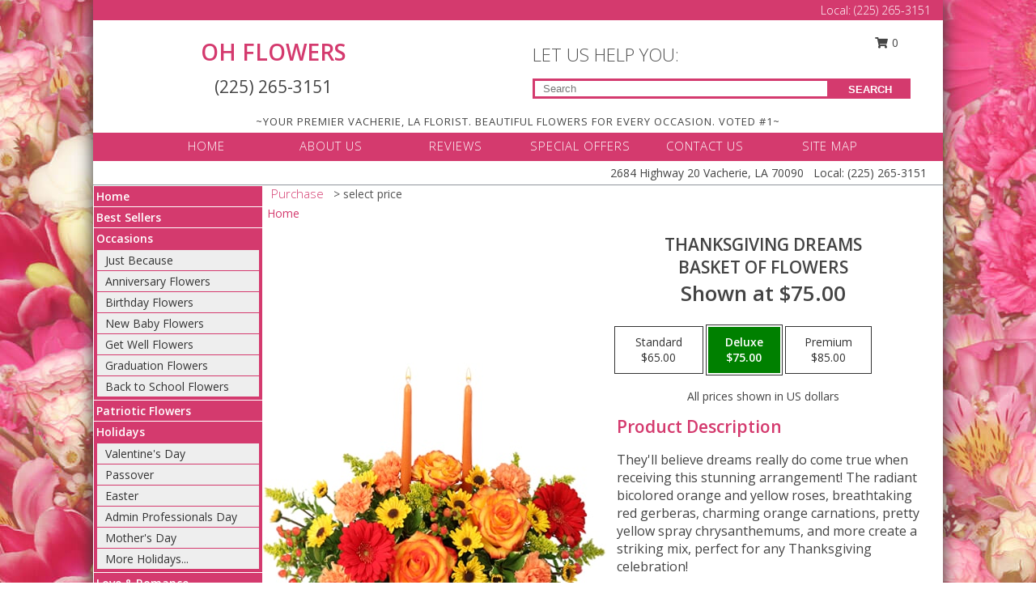

--- FILE ---
content_type: text/html; charset=UTF-8
request_url: https://www.ohflowersla.com/product/ba041118/thanksgiving-dreams
body_size: 14828
content:
		<!DOCTYPE html>
		<html xmlns="http://www.w3.org/1999/xhtml" xml:lang="en" lang="en" xmlns:fb="http://www.facebook.com/2008/fbml">
		<head>
			<title>Thanksgiving Dreams Basket of Flowers in Vacherie, LA - OH FLOWERS</title>
            <meta http-equiv="Content-Type" content="text/html; charset=UTF-8" />
            <meta name="description" content = "They&#039;ll believe dreams really do come true when receiving this stunning arrangement! The radiant bicolored orange and yellow roses, breathtaking red gerberas, charming orange carnations, pretty yellow spray chrysanthemums, and more create a striking mix, perfect for any Thanksgiving celebration! Order Thanksgiving Dreams Basket of Flowers from OH FLOWERS - Vacherie, LA Florist &amp; Flower Shop." />
            <meta name="keywords" content = "OH FLOWERS, Thanksgiving Dreams Basket of Flowers, Vacherie, LA, Louisiana" />

            <meta property="og:title" content="OH FLOWERS" />
            <meta property="og:description" content="They&#039;ll believe dreams really do come true when receiving this stunning arrangement! The radiant bicolored orange and yellow roses, breathtaking red gerberas, charming orange carnations, pretty yellow spray chrysanthemums, and more create a striking mix, perfect for any Thanksgiving celebration! Order Thanksgiving Dreams Basket of Flowers from OH FLOWERS - Vacherie, LA Florist &amp; Flower Shop." />
            <meta property="og:type" content="company" />
            <meta property="og:url" content="https://www.ohflowersla.com/product/ba041118/thanksgiving-dreams" />
            <meta property="og:site_name" content="OH FLOWERS" >
            <meta property="og:image" content="https://cdn.myfsn.com/flowerdatabase/t/thanksgiving-dreams-basket-of-flowers-BA041118.425.jpg">
            <meta property="og:image:secure_url" content="https://cdn.myfsn.com/flowerdatabase/t/thanksgiving-dreams-basket-of-flowers-BA041118.425.jpg" >
            <meta property="fb:admins" content="1379470747" />
            <meta name="viewport" content="width=device-width, initial-scale=1">
            <link rel="apple-touch-icon" href="https://cdn.myfsn.com/myfsn/images/touch-icons/apple-touch-icon.png" />
            <link rel="apple-touch-icon" sizes="120x120" href="https://cdn.myfsn.com/myfsn/images/touch-icons/apple-touch-icon-120x120.png" />
            <link rel="apple-touch-icon" sizes="152x152" href="https://cdn.myfsn.com/myfsn/images/touch-icons/apple-touch-icon-152x152.png" />
            <link rel="apple-touch-icon" sizes="167x167" href="https://cdn.myfsn.com/myfsn/images/touch-icons/apple-touch-icon-167x167.png" />
            <link rel="apple-touch-icon" sizes="180x180" href="https://cdn.myfsn.com/myfsn/images/touch-icons/apple-touch-icon-180x180.png" />
            <link rel="icon" sizes="192x192" href="https://cdn.myfsn.com/myfsn/images/touch-icons/touch-icon-192x192.png">
			<link href="https://fonts.googleapis.com/css?family=Open+Sans:300,400,600&display=swap" rel="stylesheet" media="print" onload="this.media='all'; this.onload=null;" type="text/css">
			<link href="https://cdn.myfsn.com/js/jquery/slicknav/slicknav.min.css" rel="stylesheet" media="print" onload="this.media='all'; this.onload=null;" type="text/css">
			<link href="https://cdn.myfsn.com/js/jquery/jquery-ui-1.13.1-myfsn/jquery-ui.min.css" rel="stylesheet" media="print" onload="this.media='all'; this.onload=null;" type="text/css">
			<link href="https://cdn.myfsn.com/css/myfsn/base.css?v=191" rel="stylesheet" type="text/css">
			            <link rel="stylesheet" href="https://cdnjs.cloudflare.com/ajax/libs/font-awesome/5.15.4/css/all.min.css" media="print" onload="this.media='all'; this.onload=null;" type="text/css" integrity="sha384-DyZ88mC6Up2uqS4h/KRgHuoeGwBcD4Ng9SiP4dIRy0EXTlnuz47vAwmeGwVChigm" crossorigin="anonymous">
            <link href="https://cdn.myfsn.com/css/myfsn/templates/twoColor/twoColor.css.php?v=191&solidColor1=d43a6e&solidColor2=d43a6e&pattern=florish-bg.png&multiColor=0&color=ltblue&template=twoColor" rel="stylesheet" type="text/css" />            <link href="https://cdn.myfsn.com/css/myfsn/stylesMobile.css.php?v=191&solidColor1=d43a6e&solidColor2=d43a6e&pattern=florish-bg.png&multiColor=0&color=ltblue&template=twoColor" rel="stylesheet" type="text/css" media="(max-width: 974px)">

            <link rel="stylesheet" href="https://cdn.myfsn.com/js/myfsn/front-end-dist/assets/layout-classic-Cq4XolPY.css" />
<link rel="modulepreload" href="https://cdn.myfsn.com/js/myfsn/front-end-dist/assets/layout-classic-V2NgZUhd.js" />
<script type="module" src="https://cdn.myfsn.com/js/myfsn/front-end-dist/assets/layout-classic-V2NgZUhd.js"></script>

            			<link rel="canonical" href="" />
			<script type="text/javascript" src="https://cdn.myfsn.com/js/jquery/jquery-3.6.0.min.js"></script>
                            <script type="text/javascript" src="https://cdn.myfsn.com/js/jquery/jquery-migrate-3.3.2.min.js"></script>
            
            <script defer type="text/javascript" src="https://cdn.myfsn.com/js/jquery/jquery-ui-1.13.1-myfsn/jquery-ui.min.js"></script>
            <script> jQuery.noConflict(); $j = jQuery; </script>
            <script>
                var _gaq = _gaq || [];
            </script>

			<script type="text/javascript" src="https://cdn.myfsn.com/js/jquery/slicknav/jquery.slicknav.min.js"></script>
			<script defer type="text/javascript" src="https://cdn.myfsn.com/js/myfsnProductInfo.js?v=191"></script>

        <!-- Upgraded to XHR based Google Analytics Code -->
                <script async src="https://www.googletagmanager.com/gtag/js?id=G-LZNC1FCVLR"></script>
        <script>
            window.dataLayer = window.dataLayer || [];
            function gtag(){dataLayer.push(arguments);}
            gtag('js', new Date());

                            gtag('config', 'G-LZNC1FCVLR');
                                gtag('config', 'G-EMLZ5PGJB1');
                        </script>
                    <script>
				function toggleHolidays(){
					$j(".hiddenHoliday").toggle();
				}
				
				function ping_url(a) {
					try { $j.ajax({ url: a, type: 'POST' }); }
					catch(ex) { }
					return true;
				}
				
				$j(function(){
					$j(".cartCount").append($j(".shoppingCartLink>a").text());
				});

			</script>
            <script type="text/javascript">
    (function(c,l,a,r,i,t,y){
        c[a]=c[a]||function(){(c[a].q=c[a].q||[]).push(arguments)};
        t=l.createElement(r);t.async=1;t.src="https://www.clarity.ms/tag/"+i;
        y=l.getElementsByTagName(r)[0];y.parentNode.insertBefore(t,y);
    })(window, document, "clarity", "script", "mnros0q6av");
</script>            <script type="application/ld+json">{"@context":"https:\/\/schema.org","@type":"LocalBusiness","@id":"https:\/\/www.ohflowersla.com","name":"OH FLOWERS","telephone":"2252653151","email":"angelleann1230@hotmail.com","url":"https:\/\/www.ohflowersla.com","priceRange":"35 - 700","address":{"@type":"PostalAddress","streetAddress":"2684 Highway 20","addressLocality":"Vacherie","addressRegion":"LA","postalCode":"70090","addressCountry":"USA"},"geo":{"@type":"GeoCoordinates","latitude":"29.99210","longitude":"-90.72460"},"image":"https:\/\/cdn.atwilltech.com\/myfsn\/images\/touch-icons\/touch-icon-192x192.png","openingHoursSpecification":[{"@type":"OpeningHoursSpecification","dayOfWeek":"Monday","opens":"09:00:00","closes":"16:00:00"},{"@type":"OpeningHoursSpecification","dayOfWeek":"Tuesday","opens":"09:00:00","closes":"16:00:00"},{"@type":"OpeningHoursSpecification","dayOfWeek":"Wednesday","opens":"09:00:00","closes":"16:00:00"},{"@type":"OpeningHoursSpecification","dayOfWeek":"Thursday","opens":"09:00:00","closes":"16:00:00"},{"@type":"OpeningHoursSpecification","dayOfWeek":"Friday","opens":"09:00:00","closes":"16:00:00"},{"@type":"OpeningHoursSpecification","dayOfWeek":"Saturday","opens":"00:00","closes":"00:00"},{"@type":"OpeningHoursSpecification","dayOfWeek":"Sunday","opens":"00:00","closes":"00:00"}],"specialOpeningHoursSpecification":[],"sameAs":["https:\/\/www.facebook.com\/profile.php?id=100076619714320","https:\/\/goo.gl\/maps\/mWA1KKF4hci7n6gF7"],"areaServed":{"@type":"Place","name":["Donaldsonville","Edgard","Garyville","Gramercy","Hahnville","Kraemer","Paulina","Saint James","Thibodaux","Vacherie"]}}</script>            <script type="application/ld+json">{"@context":"https:\/\/schema.org","@type":"Service","serviceType":"Florist","provider":{"@type":"LocalBusiness","@id":"https:\/\/www.ohflowersla.com"}}</script>            <script type="application/ld+json">{"@context":"https:\/\/schema.org","@type":"BreadcrumbList","name":"Site Map","itemListElement":[{"@type":"ListItem","position":1,"item":{"name":"Home","@id":"https:\/\/www.ohflowersla.com\/"}},{"@type":"ListItem","position":2,"item":{"name":"Best Sellers","@id":"https:\/\/www.ohflowersla.com\/best-sellers.php"}},{"@type":"ListItem","position":3,"item":{"name":"Occasions","@id":"https:\/\/www.ohflowersla.com\/all_occasions.php"}},{"@type":"ListItem","position":4,"item":{"name":"Just Because","@id":"https:\/\/www.ohflowersla.com\/any_occasion.php"}},{"@type":"ListItem","position":5,"item":{"name":"Anniversary Flowers","@id":"https:\/\/www.ohflowersla.com\/anniversary.php"}},{"@type":"ListItem","position":6,"item":{"name":"Birthday Flowers","@id":"https:\/\/www.ohflowersla.com\/birthday.php"}},{"@type":"ListItem","position":7,"item":{"name":"New Baby Flowers","@id":"https:\/\/www.ohflowersla.com\/new_baby.php"}},{"@type":"ListItem","position":8,"item":{"name":"Get Well Flowers","@id":"https:\/\/www.ohflowersla.com\/get_well.php"}},{"@type":"ListItem","position":9,"item":{"name":"Graduation Flowers","@id":"https:\/\/www.ohflowersla.com\/graduation-flowers"}},{"@type":"ListItem","position":10,"item":{"name":"Back to School Flowers","@id":"https:\/\/www.ohflowersla.com\/back-to-school-flowers"}},{"@type":"ListItem","position":11,"item":{"name":"Patriotic Flowers","@id":"https:\/\/www.ohflowersla.com\/patriotic-flowers"}},{"@type":"ListItem","position":12,"item":{"name":"Holidays","@id":"https:\/\/www.ohflowersla.com\/holidays.php"}},{"@type":"ListItem","position":13,"item":{"name":"Valentine's Day","@id":"https:\/\/www.ohflowersla.com\/valentines-day-flowers.php"}},{"@type":"ListItem","position":14,"item":{"name":"Passover","@id":"https:\/\/www.ohflowersla.com\/passover.php"}},{"@type":"ListItem","position":15,"item":{"name":"Easter","@id":"https:\/\/www.ohflowersla.com\/easter-flowers.php"}},{"@type":"ListItem","position":16,"item":{"name":"Admin Professionals Day","@id":"https:\/\/www.ohflowersla.com\/admin-professionals-day-flowers.php"}},{"@type":"ListItem","position":17,"item":{"name":"Mother's Day","@id":"https:\/\/www.ohflowersla.com\/mothers-day-flowers.php"}},{"@type":"ListItem","position":18,"item":{"name":"Father's Day","@id":"https:\/\/www.ohflowersla.com\/fathers-day-flowers.php"}},{"@type":"ListItem","position":19,"item":{"name":"Rosh Hashanah","@id":"https:\/\/www.ohflowersla.com\/rosh-hashanah.php"}},{"@type":"ListItem","position":20,"item":{"name":"Grandparents Day","@id":"https:\/\/www.ohflowersla.com\/grandparents-day-flowers.php"}},{"@type":"ListItem","position":21,"item":{"name":"National Boss Day","@id":"https:\/\/www.ohflowersla.com\/national-boss-day"}},{"@type":"ListItem","position":22,"item":{"name":"Sweetest Day","@id":"https:\/\/www.ohflowersla.com\/holidays.php\/sweetest-day"}},{"@type":"ListItem","position":23,"item":{"name":"Halloween","@id":"https:\/\/www.ohflowersla.com\/halloween-flowers.php"}},{"@type":"ListItem","position":24,"item":{"name":"Thanksgiving (USA)","@id":"https:\/\/www.ohflowersla.com\/thanksgiving-flowers-usa.php"}},{"@type":"ListItem","position":25,"item":{"name":"Hanukkah","@id":"https:\/\/www.ohflowersla.com\/hanukkah.php"}},{"@type":"ListItem","position":26,"item":{"name":"Kwanzaa","@id":"https:\/\/www.ohflowersla.com\/kwanzaa.php"}},{"@type":"ListItem","position":27,"item":{"name":"Christmas","@id":"https:\/\/www.ohflowersla.com\/christmas-flowers.php"}},{"@type":"ListItem","position":28,"item":{"name":"Love & Romance","@id":"https:\/\/www.ohflowersla.com\/love-romance"}},{"@type":"ListItem","position":29,"item":{"name":"Luxury","@id":"https:\/\/www.ohflowersla.com\/luxury"}},{"@type":"ListItem","position":30,"item":{"name":"Roses","@id":"https:\/\/www.ohflowersla.com\/roses.php"}},{"@type":"ListItem","position":31,"item":{"name":"Sympathy Flowers","@id":"https:\/\/www.ohflowersla.com\/sympathy-flowers"}},{"@type":"ListItem","position":32,"item":{"name":"Funeral Flowers","@id":"https:\/\/www.ohflowersla.com\/sympathy.php"}},{"@type":"ListItem","position":33,"item":{"name":"Cremation and Memorial","@id":"https:\/\/www.ohflowersla.com\/sympathy-flowers\/cremation-and-memorial"}},{"@type":"ListItem","position":34,"item":{"name":"Casket Flowers","@id":"https:\/\/www.ohflowersla.com\/sympathy-flowers\/casket-flowers"}},{"@type":"ListItem","position":35,"item":{"name":"Standing Sprays & Wreaths","@id":"https:\/\/www.ohflowersla.com\/sympathy-flowers\/standing-sprays"}},{"@type":"ListItem","position":36,"item":{"name":"Sympathy Arrangements","@id":"https:\/\/www.ohflowersla.com\/sympathy-flowers\/sympathy-arrangements"}},{"@type":"ListItem","position":37,"item":{"name":"For The Home","@id":"https:\/\/www.ohflowersla.com\/sympathy-flowers\/for-the-home"}},{"@type":"ListItem","position":38,"item":{"name":"Plants","@id":"https:\/\/www.ohflowersla.com\/plants.php"}},{"@type":"ListItem","position":39,"item":{"name":"Seasonal","@id":"https:\/\/www.ohflowersla.com\/seasonal.php"}},{"@type":"ListItem","position":40,"item":{"name":"Winter Flowers","@id":"https:\/\/www.ohflowersla.com\/winter-flowers.php"}},{"@type":"ListItem","position":41,"item":{"name":"Spring Flowers","@id":"https:\/\/www.ohflowersla.com\/spring-flowers.php"}},{"@type":"ListItem","position":42,"item":{"name":"Summer Flowers","@id":"https:\/\/www.ohflowersla.com\/summer-flowers.php"}},{"@type":"ListItem","position":43,"item":{"name":"Fall Flowers","@id":"https:\/\/www.ohflowersla.com\/fall-flowers.php"}},{"@type":"ListItem","position":44,"item":{"name":"Modern\/Tropical Designs","@id":"https:\/\/www.ohflowersla.com\/high-styles"}},{"@type":"ListItem","position":45,"item":{"name":"Gift Baskets","@id":"https:\/\/www.ohflowersla.com\/gift-baskets"}},{"@type":"ListItem","position":46,"item":{"name":"Gift Items","@id":"https:\/\/www.ohflowersla.com\/gift_items.php"}},{"@type":"ListItem","position":47,"item":{"name":"Wedding Flowers","@id":"https:\/\/www.ohflowersla.com\/wedding-flowers"}},{"@type":"ListItem","position":48,"item":{"name":"Wedding Bouquets","@id":"https:\/\/www.ohflowersla.com\/wedding-bouquets"}},{"@type":"ListItem","position":49,"item":{"name":"Wedding Party Flowers","@id":"https:\/\/www.ohflowersla.com\/wedding-party-flowers"}},{"@type":"ListItem","position":50,"item":{"name":"Reception Flowers","@id":"https:\/\/www.ohflowersla.com\/reception-flowers"}},{"@type":"ListItem","position":51,"item":{"name":"Ceremony Flowers","@id":"https:\/\/www.ohflowersla.com\/ceremony-flowers"}},{"@type":"ListItem","position":52,"item":{"name":"Prom Flowers","@id":"https:\/\/www.ohflowersla.com\/prom-flowers"}},{"@type":"ListItem","position":53,"item":{"name":"Corsages","@id":"https:\/\/www.ohflowersla.com\/prom-flowers\/corsages"}},{"@type":"ListItem","position":54,"item":{"name":"Boutonnieres","@id":"https:\/\/www.ohflowersla.com\/prom-flowers\/boutonnieres"}},{"@type":"ListItem","position":55,"item":{"name":"Hairpieces & Handheld Bouquets","@id":"https:\/\/www.ohflowersla.com\/prom-flowers\/hairpieces-handheld-bouquets"}},{"@type":"ListItem","position":56,"item":{"name":"En Espa\u00f1ol","@id":"https:\/\/www.ohflowersla.com\/en-espanol.php"}},{"@type":"ListItem","position":57,"item":{"name":"About Us","@id":"https:\/\/www.ohflowersla.com\/about_us.php"}},{"@type":"ListItem","position":58,"item":{"name":"Reviews","@id":"https:\/\/www.ohflowersla.com\/reviews.php"}},{"@type":"ListItem","position":59,"item":{"name":"Custom Orders","@id":"https:\/\/www.ohflowersla.com\/custom_orders.php"}},{"@type":"ListItem","position":60,"item":{"name":"Special Offers","@id":"https:\/\/www.ohflowersla.com\/special_offers.php"}},{"@type":"ListItem","position":61,"item":{"name":"Contact Us","@id":"https:\/\/www.ohflowersla.com\/contact_us.php"}},{"@type":"ListItem","position":62,"item":{"name":"Flower Delivery","@id":"https:\/\/www.ohflowersla.com\/flower-delivery.php"}},{"@type":"ListItem","position":63,"item":{"name":"Funeral Home Flower Delivery","@id":"https:\/\/www.ohflowersla.com\/funeral-home-delivery.php"}},{"@type":"ListItem","position":64,"item":{"name":"Hospital Flower Delivery","@id":"https:\/\/www.ohflowersla.com\/hospital-delivery.php"}},{"@type":"ListItem","position":65,"item":{"name":"Site Map","@id":"https:\/\/www.ohflowersla.com\/site_map.php"}},{"@type":"ListItem","position":66,"item":{"name":"COVID-19-Update","@id":"https:\/\/www.ohflowersla.com\/covid-19-update"}},{"@type":"ListItem","position":67,"item":{"name":"Pricing & Substitution Policy","@id":"https:\/\/www.ohflowersla.com\/pricing-substitution-policy"}}]}</script>		</head>
		<body>
        		<div id="wrapper" class="js-nav-popover-boundary">
        <button onclick="window.location.href='#content'" class="skip-link">Skip to Main Content</button>
		<div style="font-size:22px;padding-top:1rem;display:none;" class='topMobileLink topMobileLeft'>
			<a style="text-decoration:none;display:block; height:45px;" onclick="return ping_url('/request/trackPhoneClick.php?clientId=287366&number=2252653151');" href="tel:+1-225-265-3151">
				<span style="vertical-align: middle;" class="fas fa-mobile fa-2x"></span>
					<span>(225) 265-3151</span>
			</a>
		</div>
		<div style="font-size:22px;padding-top:1rem;display:none;" class='topMobileLink topMobileRight'>
			<a href="#" onclick="$j('.shoppingCartLink').submit()" role="button" class='hoverLink' aria-label="View Items in Cart" style='font-weight: normal;
				text-decoration: none; font-size:22px;display:block; height:45px;'>
				<span style='padding-right:15px;' class='fa fa-shopping-cart fa-lg' aria-hidden='true'></span>
                <span class='cartCount' style='text-transform: none;'></span>
            </a>
		</div>
        <header><div class='socHeaderMsg'></div>		<div class="customHeader">
            <div class="topHeaderBar">
            <!--			@todo user id 3??-->
                <span style='font-size:14px;float:right;color:white;font-weight:bold;margin-right:15px;margin-top:3px;font-weight: 300;'>
				<span>Local:</span>        <a  class="phoneNumberLink" href='tel: +1-225-265-3151' aria-label="Call Local number: +1-225-265-3151"
            onclick="return ping_url('/request/trackPhoneClick.php?clientId=287366&number=2252653151');" >
            (225) 265-3151        </a>
        				</span>
			</div>
			
			<div style="text-align:center;float:left;width:445px">
				                    <h1>
                        <a class="headerLink backColor" href="https://www.ohflowersla.com">OH FLOWERS</a>
                    </h1>
                    <span style="font-size: 1.5em; margin-bottom: 5px; display: block">
					        <a  class="phoneNumberLink" href='tel: +1-225-265-3151' aria-label="Call Local number: +1-225-265-3151"
            onclick="return ping_url('/request/trackPhoneClick.php?clientId=287366&number=2252653151');" >
            (225) 265-3151        </a>
                            </span>
							</div>
			<div style="float:right;position:relative;margin-top:15px;">
				<div>
											<div style="display:block;height:24px;text-align:right;position:absolute;z-index:100;float:left;margin-right:55px;right:0;top: -7px;">
							<form class="shoppingCartLink" action="https://www.ohflowersla.com/Shopping_Cart.php" method="post" style="width:90px;display:inline-block;zoom: 1;*display: inline;">
                                <input type="hidden" name="cartId" value="">
                                <input type="hidden" name="sessionId" value="">
                                <input type="hidden" name="shop_id" value="2252653151">
                                <input type="hidden" name="order_src" value="">
                                <input type="hidden" name="url_promo" value="">
                                    <a href="#" onclick="$j('.shoppingCartLink').submit()" aria-label="View Items in Cart" role="button">
                                    <span class="fa fa-shopping-cart fa-fw" aria-hidden="true"></span>
                                    0                                    </a>
							</form>
						</div>
						<div style="clear:both"></div>
											<div class="searchBox" style="margin-top:0px;margin-bottom:15px;">
														<div class="searchBoxText">LET US HELP YOU:</div>
							<div id="pageSearch">
								<form action="https://www.ohflowersla.com/search_site.php" method="get" id="searchForm" role="search" aria-label="Product">
								<input type="text" style="height:17px;padding-left:10px;position:relative;top:15px;float:left;border:3px solid #d43a6e;width:349px" name="myFSNSearch" title='Product Search' aria-label="Product Search" class="myFSNSearch" placeholder="Search">
								<button type="submit" class="searchBoxButton">SEARCH</button>
								</form>
							</div>
														<div style="clear:both"></div>
					</div>
									</div>
			</div>
			<div style="clear:both"></div>
			<div style="text-align: center;"><div id="tagline">~YOUR PREMIER VACHERIE, LA FLORIST. BEAUTIFUL FLOWERS FOR EVERY OCCASION. VOTED #1~</div></div>
			<div class="bottomHeaderBar">
				<div style="position:relative;">
					<a class="topMenuLink" href="https://www.ohflowersla.com/">HOME</a>
										<a class="topMenuLink" href="https://www.ohflowersla.com/about_us.php">ABOUT US</a>
										<a class="topMenuLink" href="https://www.ohflowersla.com/reviews.php">REVIEWS</a>
										<a class="topMenuLink" href="https://www.ohflowersla.com/special_offers.php">SPECIAL OFFERS</a>
										<a class="topMenuLink" href="https://www.ohflowersla.com/contact_us.php">CONTACT US</a>
										<a class="topMenuLink" href="https://www.ohflowersla.com/site_map.php">SITE MAP</a>
									</div>
			</div>
			<div style="clear:both"></div>
            <!--			@todo why is this only user 3??-->
            <div class="headerAddress">
                <span><span>2684 Highway 20 </span><span>Vacherie</span>, <span class="region">LA</span> <span class="postal-code">70090</span></span> 
                <span>&nbsp Local:</span>        <a  class="phoneNumberLink" href='tel: +1-225-265-3151' aria-label="Call Local number: +1-225-265-3151"
            onclick="return ping_url('/request/trackPhoneClick.php?clientId=287366&number=2252653151');" >
            (225) 265-3151        </a>
        </div>
		</div>
		<div style="clear:both"></div>
		                    <style>
                        @media (min-width: 1051px) {
                            body {
                                background-image: url("https://cdn.myfsn.com/images/backgrounds/95aeeb0219c6359e7d99096435f1bd72.jpeg?lm=1564087497");
                                background-repeat: repeat;
                                background-position: top left;
                                background-attachment: fixed;
                                opacity: 1;
                            }
                        }
                    </style>
                    </header>			<div class="contentNavWrapper">
			<div id="navigation">
								<div style="clear:both"></div>
                <nav aria-label="Site">
                    <ul id="mainMenu">
                    <li class="hideForFull">
                        <a class='mobileDialogLink' onclick="return ping_url('/request/trackPhoneClick.php?clientId=287366&number=2252653151');" href="tel:+1-225-265-3151">
                            <span style="vertical-align: middle;" class="fas fa-mobile fa-2x"></span>
                            <span>(225) 265-3151</span>
                        </a>
                    </li>
                    <li class="hideForFull">
                        <div class="mobileNavSearch">
                                                        <form id="mobileSearchForm" action="https://www.ohflowersla.com/search_site.php" method="get" role="search" aria-label="Product">
                                <input type="text" title='Product Search' aria-label="Product Search" class="myFSNSearch" name="myFSNSearch">
                                <img style="width:32px;display:inline-block;vertical-align:middle;cursor:pointer" src="https://cdn.myfsn.com/myfsn/images/mag-glass.png" alt="search" onclick="$j('#mobileSearchForm').submit()">
                            </form>
                                                    </div>
                    </li>

                    <li><a href="https://www.ohflowersla.com/" title="Home" style="text-decoration: none;">Home</a></li><li><a href="https://www.ohflowersla.com/best-sellers.php" title="Best Sellers" style="text-decoration: none;">Best Sellers</a></li><li><a href="https://www.ohflowersla.com/all_occasions.php" title="Occasions" style="text-decoration: none;">Occasions</a><ul><li><a href="https://www.ohflowersla.com/any_occasion.php" title="Just Because">Just Because</a></li>
<li><a href="https://www.ohflowersla.com/anniversary.php" title="Anniversary Flowers">Anniversary Flowers</a></li>
<li><a href="https://www.ohflowersla.com/birthday.php" title="Birthday Flowers">Birthday Flowers</a></li>
<li><a href="https://www.ohflowersla.com/new_baby.php" title="New Baby Flowers">New Baby Flowers</a></li>
<li><a href="https://www.ohflowersla.com/get_well.php" title="Get Well Flowers">Get Well Flowers</a></li>
<li><a href="https://www.ohflowersla.com/graduation-flowers" title="Graduation Flowers">Graduation Flowers</a></li>
<li><a href="https://www.ohflowersla.com/back-to-school-flowers" title="Back to School Flowers">Back to School Flowers</a></li>
</ul></li><li><a href="https://www.ohflowersla.com/patriotic-flowers" title="Patriotic Flowers" style="text-decoration: none;">Patriotic Flowers</a></li><li><a href="https://www.ohflowersla.com/holidays.php" title="Holidays" style="text-decoration: none;">Holidays</a><ul><li><a href="https://www.ohflowersla.com/valentines-day-flowers.php" title="Valentine's Day">Valentine's Day</a></li>
<li><a href="https://www.ohflowersla.com/passover.php" title="Passover">Passover</a></li>
<li><a href="https://www.ohflowersla.com/easter-flowers.php" title="Easter">Easter</a></li>
<li><a href="https://www.ohflowersla.com/admin-professionals-day-flowers.php" title="Admin Professionals Day">Admin Professionals Day</a></li>
<li><a href="https://www.ohflowersla.com/mothers-day-flowers.php" title="Mother's Day">Mother's Day</a></li>
<li><a role='button' name='holidays' href='javascript:' onclick='toggleHolidays()' title="Holidays">More Holidays...</a></li>
<li class="hiddenHoliday"><a href="https://www.ohflowersla.com/fathers-day-flowers.php"  title="Father's Day">Father's Day</a></li>
<li class="hiddenHoliday"><a href="https://www.ohflowersla.com/rosh-hashanah.php"  title="Rosh Hashanah">Rosh Hashanah</a></li>
<li class="hiddenHoliday"><a href="https://www.ohflowersla.com/grandparents-day-flowers.php"  title="Grandparents Day">Grandparents Day</a></li>
<li class="hiddenHoliday"><a href="https://www.ohflowersla.com/national-boss-day"  title="National Boss Day">National Boss Day</a></li>
<li class="hiddenHoliday"><a href="https://www.ohflowersla.com/holidays.php/sweetest-day"  title="Sweetest Day">Sweetest Day</a></li>
<li class="hiddenHoliday"><a href="https://www.ohflowersla.com/halloween-flowers.php"  title="Halloween">Halloween</a></li>
<li class="hiddenHoliday"><a href="https://www.ohflowersla.com/thanksgiving-flowers-usa.php"  title="Thanksgiving (USA)">Thanksgiving (USA)</a></li>
<li class="hiddenHoliday"><a href="https://www.ohflowersla.com/hanukkah.php"  title="Hanukkah">Hanukkah</a></li>
<li class="hiddenHoliday"><a href="https://www.ohflowersla.com/christmas-flowers.php"  title="Christmas">Christmas</a></li>
<li class="hiddenHoliday"><a href="https://www.ohflowersla.com/kwanzaa.php"  title="Kwanzaa">Kwanzaa</a></li>
</ul></li><li><a href="https://www.ohflowersla.com/love-romance" title="Love & Romance" style="text-decoration: none;">Love & Romance</a></li><li><a href="https://www.ohflowersla.com/luxury" title="Luxury" style="text-decoration: none;">Luxury</a></li><li><a href="https://www.ohflowersla.com/roses.php" title="Roses" style="text-decoration: none;">Roses</a></li><li><a href="https://www.ohflowersla.com/sympathy-flowers" title="Sympathy Flowers" style="text-decoration: none;">Sympathy Flowers</a><ul><li><a href="https://www.ohflowersla.com/sympathy.php" title="Funeral Flowers">Funeral Flowers</a></li>
<li><a href="https://www.ohflowersla.com/sympathy-flowers/cremation-and-memorial" title="Cremation and Memorial">Cremation and Memorial</a></li>
<li><a href="https://www.ohflowersla.com/sympathy-flowers/casket-flowers" title="Casket Flowers">Casket Flowers</a></li>
<li><a href="https://www.ohflowersla.com/sympathy-flowers/standing-sprays" title="Standing Sprays & Wreaths">Standing Sprays & Wreaths</a></li>
<li><a href="https://www.ohflowersla.com/sympathy-flowers/sympathy-arrangements" title="Sympathy Arrangements">Sympathy Arrangements</a></li>
<li><a href="https://www.ohflowersla.com/sympathy-flowers/for-the-home" title="For The Home">For The Home</a></li>
</ul></li><li><a href="https://www.ohflowersla.com/plants.php" title="Plants" style="text-decoration: none;">Plants</a></li><li><a href="https://www.ohflowersla.com/seasonal.php" title="Seasonal" style="text-decoration: none;">Seasonal</a><ul><li><a href="https://www.ohflowersla.com/winter-flowers.php" title="Winter Flowers">Winter Flowers</a></li>
<li><a href="https://www.ohflowersla.com/spring-flowers.php" title="Spring Flowers">Spring Flowers</a></li>
<li><a href="https://www.ohflowersla.com/summer-flowers.php" title="Summer Flowers">Summer Flowers</a></li>
<li><a href="https://www.ohflowersla.com/fall-flowers.php" title="Fall Flowers">Fall Flowers</a></li>
</ul></li><li><a href="https://www.ohflowersla.com/high-styles" title="Modern/Tropical Designs" style="text-decoration: none;">Modern/Tropical Designs</a></li><li><a href="https://www.ohflowersla.com/gift-baskets" title="Gift Baskets" style="text-decoration: none;">Gift Baskets</a></li><li><a href="https://www.ohflowersla.com/gift_items.php" title="Gift Items" style="text-decoration: none;">Gift Items</a></li><li><a href="https://www.ohflowersla.com/wedding-flowers" title="Wedding Flowers" style="text-decoration: none;">Wedding Flowers</a></li><li><a href="https://www.ohflowersla.com/wedding-bouquets" title="Wedding Bouquets" style="text-decoration: none;">Wedding Bouquets</a></li><li><a href="https://www.ohflowersla.com/wedding-party-flowers" title="Wedding Party Flowers" style="text-decoration: none;">Wedding Party Flowers</a></li><li><a href="https://www.ohflowersla.com/reception-flowers" title="Reception Flowers" style="text-decoration: none;">Reception Flowers</a></li><li><a href="https://www.ohflowersla.com/ceremony-flowers" title="Ceremony Flowers" style="text-decoration: none;">Ceremony Flowers</a></li><li><a href="https://www.ohflowersla.com/prom-flowers" title="Prom Flowers" style="text-decoration: none;">Prom Flowers</a><ul><li><a href="https://www.ohflowersla.com/prom-flowers/corsages" title="Corsages">Corsages</a></li>
<li><a href="https://www.ohflowersla.com/prom-flowers/boutonnieres" title="Boutonnieres">Boutonnieres</a></li>
<li><a href="https://www.ohflowersla.com/prom-flowers/hairpieces-handheld-bouquets" title="Hairpieces & Handheld Bouquets">Hairpieces & Handheld Bouquets</a></li>
</ul></li><li><a href="https://www.ohflowersla.com/en-espanol.php" title="En Español" style="text-decoration: none;">En Español</a></li><li><a href="https://www.ohflowersla.com/about_us.php" title="About Us" style="text-decoration: none;">About Us</a></li><li><a href="https://www.ohflowersla.com/custom_orders.php" title="Custom Orders" style="text-decoration: none;">Custom Orders</a></li><li><a href="https://www.ohflowersla.com/covid-19-update" title="COVID-19-Update" style="text-decoration: none;">COVID-19-Update</a></li><li><a href="https://www.ohflowersla.com/pricing-substitution-policy" title="Pricing & Substitution Policy" style="text-decoration: none;">Pricing & Substitution Policy</a></li>                    </ul>
                </nav>
			<div style='margin-top:10px;margin-bottom:10px'></div></div>        <script>
            gtag('event', 'view_item', {
                currency: "USD",
                value: 75,
                items: [
                    {
                        item_id: "BA041118",
                        item_name: "Thanksgiving Dreams",
                        item_category: "Basket of Flowers",
                        price: 75,
                        quantity: 1
                    }
                ]
            });
        </script>
        
    <main id="content">
        <div id="pageTitle">Purchase</div>
        <div id="subTitle" style="color:#535353">&gt; select price</div>
        <div class='breadCrumb'> <a href="https://www.ohflowersla.com/" title="Home">Home</a></div> <!-- Begin Feature -->

                        <style>
                #footer {
                    float:none;
                    margin: auto;
                    width: 1050px;
                    background-color: #ffffff;
                }
                .contentNavWrapper {
                    overflow: auto;
                }
                </style>
                        <div>
            <script type="application/ld+json">{"@context":"https:\/\/schema.org","@type":"Product","name":"THANKSGIVING DREAMS","brand":{"@type":"Brand","name":"OH FLOWERS"},"image":"https:\/\/cdn.myfsn.com\/flowerdatabase\/t\/thanksgiving-dreams-basket-of-flowers-BA041118.300.jpg","description":"They&#039;ll believe dreams really do come true when receiving this stunning arrangement! The radiant bicolored orange and yellow roses, breathtaking red gerberas, charming orange carnations, pretty yellow spray chrysanthemums, and more create a striking mix, perfect for any Thanksgiving celebration!","mpn":"BA041118","sku":"BA041118","offers":[{"@type":"AggregateOffer","lowPrice":"65.00","highPrice":"85.00","priceCurrency":"USD","offerCount":"1"},{"@type":"Offer","price":"65.00","url":"85.00","priceCurrency":"USD","availability":"https:\/\/schema.org\/InStock","priceValidUntil":"2100-12-31"}]}</script>            <div id="newInfoPageProductWrapper">
            <div id="newProductInfoLeft" class="clearFix">
            <div class="image">
                                <img class="norightclick productPageImage"
                                    width="365"
                    height="442"
                                src="https://cdn.myfsn.com/flowerdatabase/t/thanksgiving-dreams-basket-of-flowers-BA041118.425.jpg"
                alt="Thanksgiving Dreams Basket of Flowers" />
                </div>
            </div>
            <div id="newProductInfoRight" class="clearFix">
                <form action="https://www.ohflowersla.com/Add_Product.php" method="post">
                    <input type="hidden" name="strPhotoID" value="BA041118">
                    <input type="hidden" name="page_id" value="">
                    <input type="hidden" name="shop_id" value="">
                    <input type="hidden" name="src" value="">
                    <input type="hidden" name="url_promo" value="">
                    <div id="productNameInfo">
                        <div style="font-size: 21px; font-weight: 900">
                            THANKSGIVING DREAMS<BR/>BASKET OF FLOWERS
                        </div>
                                                <div id="price-indicator"
                             style="font-size: 26px; font-weight: 900">
                            Shown at $75.00                        </div>
                                            </div>
                    <br>

                            <div class="flexContainer" id="newProductPricingInfoContainer">
                <br>
                <div id="newProductPricingInfoContainerInner">

                    <div class="price-flexbox" id="purchaseOptions">
                                                    <span class="price-radio-span">
                                <label for="fsn-id-0"
                                       class="price-label productHover ">
                                    <input type="radio"
                                           name="price_selected"
                                           data-price="$65.00"
                                           value = "1"
                                           class="price-notice price-button"
                                           id="fsn-id-0"
                                                                                       aria-label="Select pricing $65.00 for standard Basket of Flowers"
                                    >
                                    <span class="gridWrapper">
                                        <span class="light gridTop">Standard</span>
                                        <span class="heavy gridTop">Standard</span>
                                        <span class="light gridBottom">$65.00</span>
                                        <span class="heavy gridBottom">$65.00</span>
                                    </span>
                                </label>
                            </span>
                                                        <span class="price-radio-span">
                                <label for="fsn-id-1"
                                       class="price-label productHover pn-selected">
                                    <input type="radio"
                                           name="price_selected"
                                           data-price="$75.00"
                                           value = "2"
                                           class="price-notice price-button"
                                           id="fsn-id-1"
                                           checked                                            aria-label="Select pricing $75.00 for deluxe Basket of Flowers"
                                    >
                                    <span class="gridWrapper">
                                        <span class="light gridTop">Deluxe</span>
                                        <span class="heavy gridTop">Deluxe</span>
                                        <span class="light gridBottom">$75.00</span>
                                        <span class="heavy gridBottom">$75.00</span>
                                    </span>
                                </label>
                            </span>
                                                        <span class="price-radio-span">
                                <label for="fsn-id-2"
                                       class="price-label productHover ">
                                    <input type="radio"
                                           name="price_selected"
                                           data-price="$85.00"
                                           value = "3"
                                           class="price-notice price-button"
                                           id="fsn-id-2"
                                                                                       aria-label="Select pricing $85.00 for premium Basket of Flowers"
                                    >
                                    <span class="gridWrapper">
                                        <span class="light gridTop">Premium</span>
                                        <span class="heavy gridTop">Premium</span>
                                        <span class="light gridBottom">$85.00</span>
                                        <span class="heavy gridBottom">$85.00</span>
                                    </span>
                                </label>
                            </span>
                                                </div>
                </div>
            </div>
                                <p style="text-align: center">
                        All prices shown in US dollars                        </p>
                        
                                <div id="productDescription" class='descriptionClassic'>
                                    <h2>Product Description</h2>
                    <p style="font-size: 16px;" aria-label="Product Description">
                    They'll believe dreams really do come true when receiving this stunning arrangement! The radiant bicolored orange and yellow roses, breathtaking red gerberas, charming orange carnations, pretty yellow spray chrysanthemums, and more create a striking mix, perfect for any Thanksgiving celebration!                    </p>
                                <div id='includesHeader' aria-label='Recipe Header>'>Includes:</div>
                <p id="recipeContainer" aria-label="Recipe Content">
                    Rectangular Basket With Liner, Candles, Foliage: Leather Leaf, Pittosporum, Bicolored Orange &amp Yellow Roses, Red Gerberas, Orange Carnations, Red Hypericum, Yellow Spray Chrysanthemums, Yellow Solidago.                </p>
                </div>
                <div id="productPageUrgencyWrapper">
                                </div>
                <div id="productPageBuyButtonWrapper">
                            <style>
            .addToCartButton {
                font-size: 19px;
                background-color: #d43a6e;
                color: white;
                padding: 3px;
                margin-top: 14px;
                cursor: pointer;
                display: block;
                text-decoration: none;
                font-weight: 300;
                width: 100%;
                outline-offset: -10px;
            }
        </style>
        <input type="submit" class="addToCartButton adaOnHoverCustomBackgroundColor adaButtonTextColor" value="Buy Now" aria-label="Buy Thanksgiving Dreams for $75.00" title="Buy Thanksgiving Dreams for $75.00">                </div>
                </form>
            </div>
            </div>
            </div>
                    <script>
                var dateSelectedClass = 'pn-selected';
                $j(function() {
                    $j('.price-notice').on('click', function() {
                        if(!$j(this).parent().hasClass(dateSelectedClass)) {
                            $j('.pn-selected').removeClass(dateSelectedClass);
                            $j(this).parent().addClass(dateSelectedClass);
                            $j('#price-indicator').text('Selected: ' + $j(this).data('price'));
                            if($j('.addToCartButton').length) {
                                const text = $j('.addToCartButton').attr("aria-label").replace(/\$\d+\.\d\d/, $j(this).data("price"));
                                $j('.addToCartButton').attr("aria-label", text);
                                $j('.addToCartButton').attr("title", text);
                            }
                        }
                    });
                });
            </script>
                <div class="clear"></div>
                <h2 id="suggestedProducts" class="suggestProducts">You might also be interested in these arrangements</h2>
        <div style="text-align:center">
            
            <div class="product_new productMedium">
                <div class="prodImageContainerM">
                    <a href="https://www.ohflowersla.com/product/va10119/flirty-fondness" aria-label="View Flirty Fondness Bouquet Info">
                        <img class="productImageMedium"
                                                    width="167"
                            height="203"
                                                src="https://cdn.myfsn.com/flowerdatabase/f/flirty-fondness-bouquet-VA10119.167.jpg"
                        alt="Flirty Fondness Bouquet"
                        />
                    </a>
                </div>
                <div class="productSubImageText">
                                        <div class='namePriceString'>
                        <span role="heading" aria-level="3" aria-label="FLIRTY FONDNESS BOUQUET"
                              style='text-align: left;float: left;text-overflow: ellipsis;
                                width: 67%; white-space: nowrap; overflow: hidden'>FLIRTY FONDNESS</span>
                        <span style='float: right;text-align: right; width:33%;'> $80.00</span>
                    </div>
                    <div style='clear: both'></div>
                    </div>
                    
                <div class="buttonSection adaOnHoverBackgroundColor">
                    <div style="display: inline-block; text-align: center; height: 100%">
                        <div class="button" style="display: inline-block; font-size: 16px; width: 100%; height: 100%;">
                                                            <a style="height: 100%; width: 100%" class="prodButton adaButtonTextColor" title="Buy Now"
                                   href="https://www.ohflowersla.com/Add_Product.php?strPhotoID=VA10119&amp;price_selected=2&amp;page_id=16"
                                   aria-label="Buy FLIRTY FONDNESS Now for  $80.00">
                                    Buy Now                                </a>
                                                        </div>
                    </div>
                </div>
            </div>
            
            <div class="product_new productMedium">
                <div class="prodImageContainerM">
                    <a href="https://www.ohflowersla.com/product/va00417/pink-princess" aria-label="View Pink Princess Vase Arrangement Info">
                        <img class="productImageMedium"
                                                    width="167"
                            height="203"
                                                src="https://cdn.myfsn.com/flowerdatabase/p/pink-princess-vase-arrangement-VA00417.167.jpg"
                        alt="Pink Princess Vase Arrangement"
                        />
                    </a>
                </div>
                <div class="productSubImageText">
                                        <div class='namePriceString'>
                        <span role="heading" aria-level="3" aria-label="PINK PRINCESS VASE ARRANGEMENT"
                              style='text-align: left;float: left;text-overflow: ellipsis;
                                width: 67%; white-space: nowrap; overflow: hidden'>PINK PRINCESS</span>
                        <span style='float: right;text-align: right; width:33%;'> $80.00</span>
                    </div>
                    <div style='clear: both'></div>
                    </div>
                    
                <div class="buttonSection adaOnHoverBackgroundColor">
                    <div style="display: inline-block; text-align: center; height: 100%">
                        <div class="button" style="display: inline-block; font-size: 16px; width: 100%; height: 100%;">
                                                            <a style="height: 100%; width: 100%" class="prodButton adaButtonTextColor" title="Buy Now"
                                   href="https://www.ohflowersla.com/Add_Product.php?strPhotoID=VA00417&amp;price_selected=2&amp;page_id=16"
                                   aria-label="Buy PINK PRINCESS Now for  $80.00">
                                    Buy Now                                </a>
                                                        </div>
                    </div>
                </div>
            </div>
            
            <div class="product_new productMedium">
                <div class="prodImageContainerM">
                    <a href="https://www.ohflowersla.com/product/dc1070220/valentines-day" aria-label="View Valentine&#039;s Day Custom Arrangement Info">
                        <img class="productImageMedium"
                                                    width="167"
                            height="203"
                                                src="https://cdn.myfsn.com/flowerdatabase/v/valentines-day-custom-arrangement-DC1070220.167.jpg"
                        alt="Valentine&#039;s Day Custom Arrangement"
                        />
                    </a>
                </div>
                <div class="productSubImageText">
                                        <div class='namePriceString'>
                        <span role="heading" aria-level="3" aria-label="VALENTINE&#039;S DAY CUSTOM ARRANGEMENT"
                              style='text-align: left;float: left;text-overflow: ellipsis;
                                width: 67%; white-space: nowrap; overflow: hidden'>VALENTINE'S DAY</span>
                        <span style='float: right;text-align: right; width:33%;'> $85.00</span>
                    </div>
                    <div style='clear: both'></div>
                    </div>
                    
                <div class="buttonSection adaOnHoverBackgroundColor">
                    <div style="display: inline-block; text-align: center; height: 100%">
                        <div class="button" style="display: inline-block; font-size: 16px; width: 100%; height: 100%;">
                                                            <a style="height: 100%; width: 100%" class="prodButton adaButtonTextColor" title="Buy Now"
                                   href="https://www.ohflowersla.com/Add_Product.php?strPhotoID=DC1070220&amp;price_selected=2&amp;page_id=16"
                                   aria-label="Buy VALENTINE&#039;S DAY Now for  $85.00">
                                    Buy Now                                </a>
                                                        </div>
                    </div>
                </div>
            </div>
                    </div>
        <div class="clear"></div>
        <div id="storeInfoPurchaseWide"><br>
            <h2>Substitution Policy</h2>
                <br>
                When you order custom designs, they will be produced as closely as possible to the picture. Please remember that each design is custom made. No two arrangements are exactly alike and color and/or variety substitutions of flowers and containers may be necessary. Prices and availability of seasonal flowers may vary.                <br>
                <br>
                Our professional staff of floral designers are always eager to discuss any special design or product requests. Call us at the number above and we will be glad to assist you with a special request or a timed delivery.        </div>
    </main>
    		<div style="clear:both"></div>
		<div id="footerTagline"></div>
		<div style="clear:both"></div>
		</div>
			<footer id="footer">
			    <!-- delivery area -->
			    <div id="footerDeliveryArea">
					 <h2 id="deliveryAreaText">Flower Delivery To Vacherie, LA</h2>
			        <div id="footerDeliveryButton">
			            <a href="https://www.ohflowersla.com/flower-delivery.php" aria-label="See Where We Deliver">See Delivery Areas</a>
			        </div>
                </div>
                <!-- next 3 divs in footerShopInfo should be put inline -->
                <div id="footerShopInfo">
                    <nav id='footerLinks'  class="shopInfo" aria-label="Footer">
                        <a href='https://www.ohflowersla.com/about_us.php'><div><span>About Us</span></div></a><a href='https://www.ohflowersla.com/reviews.php'><div><span>Reviews</span></div></a><a href='https://www.ohflowersla.com/special_offers.php'><div><span>Special Offers</span></div></a><a href='https://www.ohflowersla.com/contact_us.php'><div><span>Contact Us</span></div></a><a href='https://www.ohflowersla.com/pricing-substitution-policy'><div><span>Pricing & Substitution Policy</span></div></a><a href='https://www.ohflowersla.com/site_map.php'><div><span>Site Map</span></div></a>					</nav>
                    <div id="footerShopHours"  class="shopInfo">
                    <table role="presentation"><tbody><tr><td align='left'><span>
                        <span>Mon</span></span>:</td><td align='left'><span>9:00 AM</span> -</td>
                      <td align='left'><span>4:00 PM</span></td></tr><tr><td align='left'><span>
                        <span>Tue</span></span>:</td><td align='left'><span>9:00 AM</span> -</td>
                      <td align='left'><span>4:00 PM</span></td></tr><tr><td align='left'><span>
                        <span>Wed</span></span>:</td><td align='left'><span>9:00 AM</span> -</td>
                      <td align='left'><span>4:00 PM</span></td></tr><tr><td align='left'><span>
                        <span>Thu</span></span>:</td><td align='left'><span>9:00 AM</span> -</td>
                      <td align='left'><span>4:00 PM</span></td></tr><tr><td align='left'><span>
                        <span>Fri</span></span>:</td><td align='left'><span>9:00 AM</span> -</td>
                      <td align='left'><span>4:00 PM</span></td></tr><tr><td align='left'><span>
                        <span>Sat</span></span>:</td><td align='left'>Closed</td></tr><tr><td align='left'><span>
                        <span>Sun</span></span>:</td><td align='left'>Closed</td></tr></tbody></table>        <style>
            .specialHoursDiv {
                margin: 50px 0 30px 0;
            }

            .specialHoursHeading {
                margin: 0;
                font-size: 17px;
            }

            .specialHoursList {
                padding: 0;
                margin-left: 5px;
            }

            .specialHoursList:not(.specialHoursSeeingMore) > :nth-child(n + 6) {
                display: none;
            }

            .specialHoursListItem {
                display: block;
                padding-bottom: 5px;
            }

            .specialHoursTimes {
                display: block;
                padding-left: 5px;
            }

            .specialHoursSeeMore {
                background: none;
                border: none;
                color: inherit;
                cursor: pointer;
                text-decoration: underline;
                text-transform: uppercase;
            }

            @media (max-width: 974px) {
                .specialHoursDiv {
                    margin: 20px 0;
                }
            }
        </style>
                <script>
            'use strict';
            document.addEventListener("DOMContentLoaded", function () {
                const specialHoursSections = document.querySelectorAll(".specialHoursSection");
                /* Accounting for both the normal and mobile sections of special hours */
                specialHoursSections.forEach(section => {
                    const seeMore = section.querySelector(".specialHoursSeeMore");
                    const list = section.querySelector(".specialHoursList");
                    /* Only create the event listeners if we actually show the see more / see less */
                    if (seeMore) {
                        seeMore.addEventListener("click", function (event) {
                            event.preventDefault();
                            if (seeMore.getAttribute('aria-expanded') === 'false') {
                                this.textContent = "See less...";
                                list.classList.add('specialHoursSeeingMore');
                                seeMore.setAttribute('aria-expanded', 'true');
                            } else {
                                this.textContent = "See more...";
                                list.classList.remove('specialHoursSeeingMore');
                                seeMore.setAttribute('aria-expanded', 'false');
                            }
                        });
                    }
                });
            });
        </script>
                            </div>
                    <div id="footerShopAddress"  class="shopInfo">
						<div id='footerAddress'>
							<div class="bold">OH FLOWERS</div>
							<div class="address"><span class="street-address">2684 Highway 20<div><span class="locality">Vacherie</span>, <span class="region">LA</span>. <span class="postal-code">70090</span></div></span></div>							<span style='color: inherit; text-decoration: none'>LOCAL:         <a  class="phoneNumberLink" href='tel: +1-225-265-3151' aria-label="Call local number: +1-225-265-3151"
            onclick="return ping_url('/request/trackPhoneClick.php?clientId=287366&number=2252653151');" >
            (225) 265-3151        </a>
        <span>						</div>
						<br><br>
						<div id='footerWebCurrency'>
							All prices shown in US dollars						</div>
						<br>
						<div>
							<div class="ccIcon" title="American Express"><span class="fab fa-cc-amex fa-2x" aria-hidden="true"></span>
                    <span class="sr-only">American Express</span>
                    <br><span>&nbsp</span>
                  </div><div class="ccIcon" title="Mastercard"><span class="fab fa-cc-mastercard fa-2x" aria-hidden="true"></span>                    
                  <span class="sr-only">MasterCard</span>
                  <br><span>&nbsp</span>
                  </div><div class="ccIcon" title="Visa"><span class="fab fa-cc-visa fa-2x" aria-hidden="true"></span>
                  <span class="sr-only">Visa</span>
                  <br><span>&nbsp</span>
                  </div><div class="ccIcon" title="Discover"><span class="fab fa-cc-discover fa-2x" aria-hidden="true"></span>
                  <span class="sr-only">Discover</span>
                  <br><span>&nbsp</span>
                  </div><br><div class="ccIcon" title="PayPal">
                    <span class="fab fa-cc-paypal fa-2x" aria-hidden="true"></span>
                    <span class="sr-only">PayPal</span>
                  </div>						</div>
                    	<br><br>
                    	<div>
    <img class="trustwaveSealImage" src="https://seal.securetrust.com/seal_image.php?customerId=w6ox8fWieVRIVGcTgYh8RViTFoIBnG&size=105x54&style=normal"
    style="cursor:pointer;"
    onclick="javascript:window.open('https://seal.securetrust.com/cert.php?customerId=w6ox8fWieVRIVGcTgYh8RViTFoIBnG&size=105x54&style=normal', 'c_TW',
    'location=no, toolbar=no, resizable=yes, scrollbars=yes, directories=no, status=no, width=615, height=720'); return false;"
    oncontextmenu="javascript:alert('Copying Prohibited by Law - Trusted Commerce is a Service Mark of Viking Cloud, Inc.'); return false;"
     tabindex="0"
     role="button"
     alt="This site is protected by VikingCloud's Trusted Commerce program"
    title="This site is protected by VikingCloud's Trusted Commerce program" />
</div>                        <br>
                        <div class="text"><kbd>myfsn-asg-1-75.internal</kbd></div>
                    </div>
                </div>

                				<div id="footerSocial">
				<a aria-label="View our Facebook" href="https://www.facebook.com/profile.php?id=100076619714320" target="_BLANK" style='display:inline;padding:0;margin:0;'><img src="https://cdn.myfsn.com/images/social_media/3-64.png" title="Connect with us on Facebook" width="64" height="64" alt="Connect with us on Facebook"></a>
<a aria-label="View our Google Business Page" href="https://goo.gl/maps/mWA1KKF4hci7n6gF7" target="_BLANK" style='display:inline;padding:0;margin:0;'><img src="https://cdn.myfsn.com/images/social_media/29-64.png" title="Connect with us on Google Business Page" width="64" height="64" alt="Connect with us on Google Business Page"></a>
                </div>
                				                	<div class="customLinks">
                    <a rel='noopener' target='_blank' 
                                    href='https://www.fsnfuneralhomes.com/fh/USA/LA/Vacherie/' 
                                    title='Flower Shop Network Funeral Homes' 
                                    aria-label='Vacherie, LA Funeral Homes (opens in new window)' 
                                    onclick='return openInNewWindow(this);'>Vacherie, LA Funeral Homes</a> &vert; <a rel='noopener noreferrer' target='_blank' 
                                    href='https://www.fsnhospitals.com/USA/LA/Vacherie/' 
                                    title='Flower Shop Network Hospitals' 
                                    aria-label='Vacherie, LA Hospitals (opens in new window)'
                                    onclick='return openInNewWindow(this);'>Vacherie, 
                                    LA Hospitals</a> &vert; <a rel='noopener noreferrer' 
                        target='_blank' 
                        aria-label='Vacherie, LA Wedding Flower Vendors (opens in new window)'
                        title='Wedding and Party Network' 
                        href='https://www.weddingandpartynetwork.com/c/Florists-and-Flowers/l/Louisiana/Vacherie' 
                        onclick='return openInNewWindow(this);'> Vacherie, 
                        LA Wedding Flower Vendors</span>
                        </a>                    </div>
                                	<div class="customLinks">
                    <a rel="noopener" href="https://forecast.weather.gov/zipcity.php?inputstring=Vacherie,LA&amp;Go2=Go" target="_blank" title="View Current Weather Information For Vacherie, Louisiana." class="" onclick="return openInNewWindow(this);">Vacherie, LA Weather</a> &vert; <a rel="noopener" href="https://www.louisiana.gov" target="_blank" title="Visit The LA - Louisiana State Government Site." class="" onclick="return openInNewWindow(this);">LA State Government Site</a>                    </div>
                                <div id="footerTerms">
                                        <div class="footerLogo">
                        <img class='footerLogo' src='https://cdn.myfsn.com/myfsn/img/fsn-trans-logo-USA.png' width='150' height='76' alt='Flower Shop Network' aria-label="Visit the Website Provider"/>
                    </div>
                                            <div id="footerPolicy">
                                                <a href="https://www.flowershopnetwork.com/about/termsofuse.php"
                           rel="noopener"
                           aria-label="Open Flower shop network terms of use in new window"
                           title="Flower Shop Network">All Content Copyright 2026</a>
                        <a href="https://www.flowershopnetwork.com"
                           aria-label="Flower shop network opens in new window" 
                           title="Flower Shop Network">FlowerShopNetwork</a>
                        &vert;
                                            <a rel='noopener'
                           href='https://florist.flowershopnetwork.com/myfsn-privacy-policies'
                           aria-label="Open Privacy Policy in new window"
                           title="Privacy Policy"
                           target='_blank'>Privacy Policy</a>
                        &vert;
                        <a rel='noopener'
                           href='https://florist.flowershopnetwork.com/myfsn-terms-of-purchase'
                           aria-label="Open Terms of Purchase in new window"
                           title="Terms of Purchase"
                           target='_blank'>Terms&nbsp;of&nbsp;Purchase</a>
                       &vert;
                        <a rel='noopener'
                            href='https://www.flowershopnetwork.com/about/termsofuse.php'
                            aria-label="Open Terms of Use in new window"
                            title="Terms of Use"
                            target='_blank'>Terms&nbsp;of&nbsp;Use</a>
                    </div>
                </div>
            </footer>
                            <script>
                    $j(function($) {
                        $("#map-dialog").dialog({
                            modal: true,
                            autoOpen: false,
                            title: "Map",
                            width: 325,
                            position: { my: 'center', at: 'center', of: window },
                            buttons: {
                                "Close": function () {
                                    $(this).dialog('close');
                                }
                            },
                            open: function (event) {
                                var iframe = $(event.target).find('iframe');
                                if (iframe.data('src')) {
                                    iframe.prop('src', iframe.data('src'));
                                    iframe.data('src', null);
                                }
                            }
                        });

                        $('.map-dialog-button a').on('click', function (event) {
                            event.preventDefault();
                            $('#map-dialog').dialog('open');
                        });
                    });
                </script>

                <div id="map-dialog" style="display:none">
                    <iframe allowfullscreen style="border:0;width:100%;height:300px;" src="about:blank"
                            data-src="https://www.google.com/maps/embed/v1/place?key=AIzaSyBZbONpJlHnaIzlgrLVG5lXKKEafrte5yc&amp;attribution_source=OH+FLOWERS&amp;attribution_web_url=https%3A%2F%2Fwww.ohflowersla.com&amp;q=29.99210%2C-90.72460">
                    </iframe>
                                            <a class='mobileDialogLink' onclick="return ping_url('/request/trackPhoneClick.php?clientId=287366&number=2252653151&pageType=2');"
                           href="tel:+1-225-265-3151">
                            <span style="vertical-align: middle;margin-right:4px;" class="fas fa-mobile fa-2x"></span>
                            <span>(225) 265-3151</span>
                        </a>
                                            <a rel='noopener' class='mobileDialogLink' target="_blank" title="Google Maps" href="https://www.google.com/maps/search/?api=1&query=29.99210,-90.72460">
                        <span style="vertical-align: middle;margin-right:4px;" class="fas fa-globe fa-2x"></span><span>View in Maps</span>
                    </a>
                </div>

                
            <div class="mobileFoot" role="contentinfo">
                <div class="mobileDeliveryArea">
					                    <div class="button">Flower Delivery To Vacherie, LA</div>
                    <a href="https://www.ohflowersla.com/flower-delivery.php" aria-label="See Where We Deliver">
                    <div class="mobileDeliveryAreaBtn deliveryBtn">
                    See Delivery Areas                    </div>
                    </a>
                </div>
                <div class="mobileBack">
										<div class="mobileLinks"><a href='https://www.ohflowersla.com/about_us.php'><div><span>About Us</span></div></a></div>
										<div class="mobileLinks"><a href='https://www.ohflowersla.com/reviews.php'><div><span>Reviews</span></div></a></div>
										<div class="mobileLinks"><a href='https://www.ohflowersla.com/special_offers.php'><div><span>Special Offers</span></div></a></div>
										<div class="mobileLinks"><a href='https://www.ohflowersla.com/contact_us.php'><div><span>Contact Us</span></div></a></div>
										<div class="mobileLinks"><a href='https://www.ohflowersla.com/pricing-substitution-policy'><div><span>Pricing & Substitution Policy</span></div></a></div>
										<div class="mobileLinks"><a href='https://www.ohflowersla.com/site_map.php'><div><span>Site Map</span></div></a></div>
										<br>
					<div>
					<a aria-label="View our Facebook" href="https://www.facebook.com/profile.php?id=100076619714320" target="_BLANK" ><img border="0" src="https://cdn.myfsn.com/images/social_media/3-64.png" title="Connect with us on Facebook" width="32" height="32" alt="Connect with us on Facebook"></a>
<a aria-label="View our Google Business Page" href="https://goo.gl/maps/mWA1KKF4hci7n6gF7" target="_BLANK" ><img border="0" src="https://cdn.myfsn.com/images/social_media/29-64.png" title="Connect with us on Google Business Page" width="32" height="32" alt="Connect with us on Google Business Page"></a>
					</div>
					<br>
					<div class="mobileShopAddress">
						<div class="bold">OH FLOWERS</div>
						<div class="address"><span class="street-address">2684 Highway 20<div><span class="locality">Vacherie</span>, <span class="region">LA</span>. <span class="postal-code">70090</span></div></span></div>                                                    <a onclick="return ping_url('/request/trackPhoneClick.php?clientId=287366&number=2252653151');"
                               href="tel:+1-225-265-3151">
                                Local: (225) 265-3151                            </a>
                            					</div>
					<br>
					<div class="mobileCurrency">
						All prices shown in US dollars					</div>
					<br>
					<div>
						<div class="ccIcon" title="American Express"><span class="fab fa-cc-amex fa-2x" aria-hidden="true"></span>
                    <span class="sr-only">American Express</span>
                    <br><span>&nbsp</span>
                  </div><div class="ccIcon" title="Mastercard"><span class="fab fa-cc-mastercard fa-2x" aria-hidden="true"></span>                    
                  <span class="sr-only">MasterCard</span>
                  <br><span>&nbsp</span>
                  </div><div class="ccIcon" title="Visa"><span class="fab fa-cc-visa fa-2x" aria-hidden="true"></span>
                  <span class="sr-only">Visa</span>
                  <br><span>&nbsp</span>
                  </div><div class="ccIcon" title="Discover"><span class="fab fa-cc-discover fa-2x" aria-hidden="true"></span>
                  <span class="sr-only">Discover</span>
                  <br><span>&nbsp</span>
                  </div><br><div class="ccIcon" title="PayPal">
                    <span class="fab fa-cc-paypal fa-2x" aria-hidden="true"></span>
                    <span class="sr-only">PayPal</span>
                  </div>					</div>
					<br>
					<div>
    <img class="trustwaveSealImage" src="https://seal.securetrust.com/seal_image.php?customerId=w6ox8fWieVRIVGcTgYh8RViTFoIBnG&size=105x54&style=normal"
    style="cursor:pointer;"
    onclick="javascript:window.open('https://seal.securetrust.com/cert.php?customerId=w6ox8fWieVRIVGcTgYh8RViTFoIBnG&size=105x54&style=normal', 'c_TW',
    'location=no, toolbar=no, resizable=yes, scrollbars=yes, directories=no, status=no, width=615, height=720'); return false;"
    oncontextmenu="javascript:alert('Copying Prohibited by Law - Trusted Commerce is a Service Mark of Viking Cloud, Inc.'); return false;"
     tabindex="0"
     role="button"
     alt="This site is protected by VikingCloud's Trusted Commerce program"
    title="This site is protected by VikingCloud's Trusted Commerce program" />
</div>					 <div>
						<kbd>myfsn-asg-1-75.internal</kbd>
					</div>
					<br>
					<div>
					 					</div>
					<br>
                    					<div>
						<img id='MobileFooterLogo' src='https://cdn.myfsn.com/myfsn/img/fsn-trans-logo-USA.png' width='150' height='76' alt='Flower Shop Network' aria-label="Visit the Website Provider"/>
					</div>
					<br>
                    											<div class="customLinks"> <a rel='noopener' target='_blank' 
                                    href='https://www.fsnfuneralhomes.com/fh/USA/LA/Vacherie/' 
                                    title='Flower Shop Network Funeral Homes' 
                                    aria-label='Vacherie, LA Funeral Homes (opens in new window)' 
                                    onclick='return openInNewWindow(this);'>Vacherie, LA Funeral Homes</a> &vert; <a rel='noopener noreferrer' target='_blank' 
                                    href='https://www.fsnhospitals.com/USA/LA/Vacherie/' 
                                    title='Flower Shop Network Hospitals' 
                                    aria-label='Vacherie, LA Hospitals (opens in new window)'
                                    onclick='return openInNewWindow(this);'>Vacherie, 
                                    LA Hospitals</a> &vert; <a rel='noopener noreferrer' 
                        target='_blank' 
                        aria-label='Vacherie, LA Wedding Flower Vendors (opens in new window)'
                        title='Wedding and Party Network' 
                        href='https://www.weddingandpartynetwork.com/c/Florists-and-Flowers/l/Louisiana/Vacherie' 
                        onclick='return openInNewWindow(this);'> Vacherie, 
                        LA Wedding Flower Vendors</span>
                        </a> </div>
                    						<div class="customLinks"> <a rel="noopener" href="https://forecast.weather.gov/zipcity.php?inputstring=Vacherie,LA&amp;Go2=Go" target="_blank" title="View Current Weather Information For Vacherie, Louisiana." class="" onclick="return openInNewWindow(this);">Vacherie, LA Weather</a> &vert; <a rel="noopener" href="https://www.louisiana.gov" target="_blank" title="Visit The LA - Louisiana State Government Site." class="" onclick="return openInNewWindow(this);">LA State Government Site</a> </div>
                    					<div class="customLinks">
												<a rel='noopener' href='https://florist.flowershopnetwork.com/myfsn-privacy-policies' title="Privacy Policy" target='_BLANK'>Privacy Policy</a>
                        &vert;
                        <a rel='noopener' href='https://florist.flowershopnetwork.com/myfsn-terms-of-purchase' target='_blank' title="Terms of Purchase">Terms&nbsp;of&nbsp;Purchase</a>
                        &vert;
                        <a rel='noopener' href='https://www.flowershopnetwork.com/about/termsofuse.php' target='_blank' title="Terms of Use">Terms&nbsp;of&nbsp;Use</a>
					</div>
					<br>
				</div>
            </div>
			<div class="mobileFooterMenuBar">
				<div class="bottomText" style="color:#FFFFFF;font-size:20px;">
                    <div class="Component QuickButtons">
                                                    <div class="QuickButton Call">
                            <a onclick="return ping_url('/request/trackPhoneClick.php?clientId=287366&number=2252653151&pageType=2')"
                               href="tel:+1-225-265-3151"
                               aria-label="Click to Call"><span class="fas fa-mobile"></span>&nbsp;&nbsp;Call                               </a>
                            </div>
                                                        <div class="QuickButton map-dialog-button">
                                <a href="#" aria-label="View Map"><span class="fas fa-map-marker"></span>&nbsp;&nbsp;Map</a>
                            </div>
                                                    <div class="QuickButton hoursDialogButton"><a href="#" aria-label="See Hours"><span class="fas fa-clock"></span>&nbsp;&nbsp;Hours</a></div>
                    </div>
				</div>
			</div>

			<div style="display:none" class="hoursDialog" title="Store Hours">
				<span style="display:block;margin:auto;width:280px;">
				<table role="presentation"><tbody><tr><td align='left'><span>
                        <span>Mon</span></span>:</td><td align='left'><span>9:00 AM</span> -</td>
                      <td align='left'><span>4:00 PM</span></td></tr><tr><td align='left'><span>
                        <span>Tue</span></span>:</td><td align='left'><span>9:00 AM</span> -</td>
                      <td align='left'><span>4:00 PM</span></td></tr><tr><td align='left'><span>
                        <span>Wed</span></span>:</td><td align='left'><span>9:00 AM</span> -</td>
                      <td align='left'><span>4:00 PM</span></td></tr><tr><td align='left'><span>
                        <span>Thu</span></span>:</td><td align='left'><span>9:00 AM</span> -</td>
                      <td align='left'><span>4:00 PM</span></td></tr><tr><td align='left'><span>
                        <span>Fri</span></span>:</td><td align='left'><span>9:00 AM</span> -</td>
                      <td align='left'><span>4:00 PM</span></td></tr><tr><td align='left'><span>
                        <span>Sat</span></span>:</td><td align='left'>Closed</td></tr><tr><td align='left'><span>
                        <span>Sun</span></span>:</td><td align='left'>Closed</td></tr></tbody></table>				</span>
				
				<a class='mobileDialogLink' onclick="return ping_url('/request/trackPhoneClick.php?clientId=287366&number=2252653151&pageType=2');" href="tel:+1-225-265-3151">
					<span style="vertical-align: middle;" class="fas fa-mobile fa-2x"></span>
					<span>(225) 265-3151</span>
				</a>
				<a class='mobileDialogLink' href="https://www.ohflowersla.com/about_us.php">
					<span>About Us</span>
				</a>
			</div>
			<script>

			  function displayFooterMobileMenu(){
				  $j(".mobileFooter").slideToggle("fast");
			  }

			  $j(function ($) {
				$(".hoursDialog").dialog({
					modal: true,
					autoOpen: false,
					position: { my: 'center', at: 'center', of: window }
				});

				$(".hoursDialogButton a").on('click', function (event) {
                    event.preventDefault();
					$(".hoursDialog").dialog("open");
				});
			  });

			  
				var pixelRatio = window.devicePixelRatio;
				function checkWindowSize(){
					// destroy cache
					var version = '?v=1';
					var windowWidth = $j(window).width();
					$j(".container").width(windowWidth);
					
                    if(windowWidth <= 974){
                        $j(".mobileFoot").show();
                        $j(".topMobileLink").show();
                        $j(".msg_dialog").dialog( "option", "width", "auto" );
                        $j('#outside_cart_div').css('top', 0);
                    } else if (windowWidth <= 1050) {
                        // inject new style
                        $j(".mobileFoot").hide();
                        $j(".topMobileLink").hide();
                        $j(".msg_dialog").dialog( "option", "width", 665 );
                        $j('#outside_cart_div').css('top', 0);
                    }
                    else{
                        $j(".mobileFoot").hide();
                        $j(".topMobileLink").hide();
                        $j(".msg_dialog").dialog( "option", "width", 665 );
                        const height = $j('.socHeaderMsg').height();
                        $j('#outside_cart_div').css('top', height + 'px');
                    }
					var color=$j(".slicknav_menu").css("background");
					$j(".bottomText").css("background",color);
					$j(".QuickButtons").css("background",color);	
					
				}
				
				$j('#mainMenu').slicknav({
					label:"",
					duration: 500,
					easingOpen: "swing" //available with jQuery UI
				});

								$j(".slicknav_menu").prepend("<span class='shopNameSubMenu'>OH FLOWERS</span>");

				$j(window).on('resize', function () {
				    checkWindowSize();
				});
				$j(function () {
				    checkWindowSize();
				});
				
				
			</script>
			
			<base target="_top" />

						</body>
		</html>
		 
